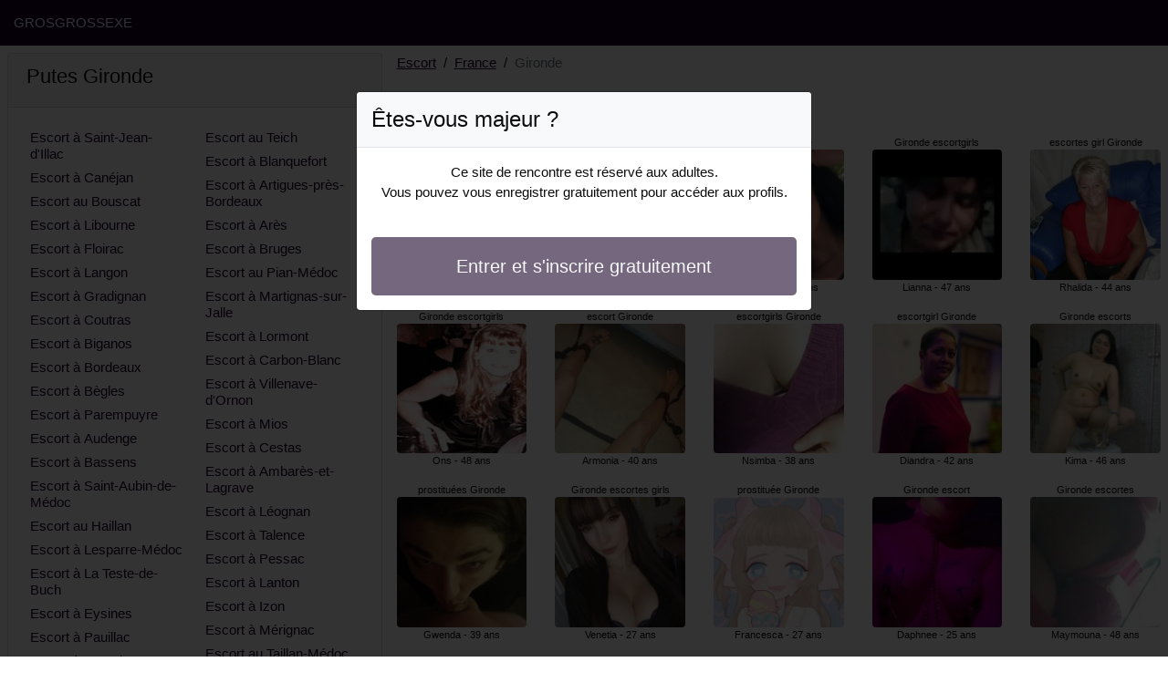

--- FILE ---
content_type: text/html; charset=UTF-8
request_url: https://www.grosgrossexe.com/fr/escort/gironde
body_size: 5228
content:
<!doctype html>
<html lang="fr">
<head>
    <meta charset="utf-8">
    <meta name="viewport" content="width=device-width, initial-scale=1, shrink-to-fit=no">
    <link rel="stylesheet" href="/css/bootstrap.min.css" >
    <link rel="apple-touch-icon" sizes="180x180" href="/apple-touch-icon.png">
    <link rel="icon" type="image/png" sizes="32x32" href="/favicon-32x32.png">
    <link rel="icon" type="image/png" sizes="16x16" href="/favicon-16x16.png">
    <link rel="manifest" href="/site.webmanifest">
    <meta name="msapplication-TileColor" content="#1a0227">
    <meta name="theme-color" content="#ffffff">
		<title>Gironde escort, putes - GrosGrosSexe</title>
	<meta name="description" content="Escortes dans la Gironde, ⭐ escorts girls, escorte, prostituée dans la Gironde, escortgirls, putes dans la Gironde, escortgirl." />
	<link rel="canonical" href="https://www.grosgrossexe.com/fr/escort/gironde" />
	<style>
body{background-color:#FFFFFF;color: #0c0c0c;font-size: 15px;padding-bottom: 50px;padding-top: 50px;}
a, a:hover{color: #1a0227;}

header{
	line-height: 50px;position: fixed;top: 0;width: 100%;z-index: 1;background-color: #1a0227;
}

h1{font-size:1.5rem;width: 100%;}
h2{font-size:1.4rem;width: 100%;}
h3{font-size:1.3rem;width: 100%;}

.janka{color: #1a0227;}
a.janka:hover{color: #1a0227;}
.marie-estelle{background-color: rgba(26,2,39 ,.10);}
.jamila{background-color: rgba(26,2,39 ,.60);}

.keycia{column-count: 6;column-width: 150px;}
.yvonna{font-size: 11px;}
.yvonna:hover{cursor:pointer;}
.yvonna:hover span:last-child{text-decoration:underline;}

.yvonna img{display: block;margin: 0 auto;width: 100%;}

.tyanna{display: block;white-space: nowrap;text-overflow: ellipsis;overflow: hidden;}

.jara{position: relative;}
.jara >div{position: fixed;}
.jara >div >div,.jara >div > div > object{width: 100%;height: calc(100vh - 50px);}

.list-unstyled{column-count: 4;column-width: 150px;line-height: 18px;}

.breadcrumb{background-color: transparent;padding: 10px 0;margin: 0;}
.breadcrumb a{text-decoration: underline;}
.breadcrumb-item+.breadcrumb-item::before{color: #0c0c0c;}

.modal {top: 10vh;}
.modal-backdrop.show {opacity: 0.8;}
.modal-title{font-size: 1.5rem;line-height: normal;}
.modal-body .btn-lg{padding: 1rem;}

@media (max-width: 767px){
    .list-unstyled{line-height:24px;}
    .jara{position: relative;}
    .jara >div{position: relative;}
    .jara >div >div,.jara >div > div > object{width: 100%;height: 200px;}
}
</style>		
</head>
<body id="body" onload="showOverlay()" >

	<header>
    	<div class="container-fluid" >
    		<div class="row" >
    			<div class="col-sm-6"><a href="https://www.grosgrossexe.com" class="text-light" >GROSGROSSEXE</a></div>
    		</div>
    	</div>
	</header>

		<div class="container-fluid"  >
    	<div class="row">
    	
    		<div class="col-md-8 p-0 order-md-2" >
    			<ol class="breadcrumb p-2">
    				<li class="breadcrumb-item"><a href="https://www.grosgrossexe.com">Escort</a></li>
    				<li class="breadcrumb-item"><a href="https://www.grosgrossexe.com/fr/escort">France</a></li>
    				<li class="breadcrumb-item active">Gironde</li>
    			</ol>
        	    <h1 class="p-2" >Escort Gironde</h1>
				<div class="keycia" >
    	<div class="p-2 text-center yvonna" data-id="44217" data-name="Zoubeida"  data-age="47" >
		<span class="tyanna" >Gironde escort girl</span>
		<img alt="Gironde escort girl" class="lazy rounded" data-src="//cdn.grosgrossexe.com/sq0KVw8NC.jpg" src="[data-uri]" >
		<span class="tyanna" >Zoubeida - 47 ans</span>
	</div>
    	<div class="p-2 text-center yvonna" data-id="38017" data-name="Ons"  data-age="48" >
		<span class="tyanna" >Gironde escortgirls</span>
		<img alt="Gironde escortgirls" class="lazy rounded" data-src="//cdn.grosgrossexe.com/4z8SrQXHA.jpg" src="[data-uri]" >
		<span class="tyanna" >Ons - 48 ans</span>
	</div>
    	<div class="p-2 text-center yvonna" data-id="30047" data-name="Gwenda"  data-age="39" >
		<span class="tyanna" >prostituées Gironde</span>
		<img alt="prostituées Gironde" class="lazy rounded" data-src="//cdn.grosgrossexe.com/Inx3hoMTy.jpg" src="[data-uri]" >
		<span class="tyanna" >Gwenda - 39 ans</span>
	</div>
    	<div class="p-2 text-center yvonna" data-id="28758" data-name="Sae"  data-age="47" >
		<span class="tyanna" >Gironde escorts girls</span>
		<img alt="Gironde escorts girls" class="lazy rounded" data-src="//cdn.grosgrossexe.com/cTWeHWMQz.jpg" src="[data-uri]" >
		<span class="tyanna" >Sae - 47 ans</span>
	</div>
    	<div class="p-2 text-center yvonna" data-id="28819" data-name="Hafsatou"  data-age="40" >
		<span class="tyanna" >escorte Gironde</span>
		<img alt="escorte Gironde" class="lazy rounded" data-src="//cdn.grosgrossexe.com/2lOBeGZx0.jpg" src="[data-uri]" >
		<span class="tyanna" >Hafsatou - 40 ans</span>
	</div>
    	<div class="p-2 text-center yvonna" data-id="15392" data-name="Ketsia"  data-age="33" >
		<span class="tyanna" >Gironde prostituées</span>
		<img alt="Gironde prostituées" class="lazy rounded" data-src="//cdn.grosgrossexe.com/K3jIS9nyH.jpg" src="[data-uri]" >
		<span class="tyanna" >Ketsia - 33 ans</span>
	</div>
    	<div class="p-2 text-center yvonna" data-id="37190" data-name="Manaelle"  data-age="41" >
		<span class="tyanna" >Gironde escorte</span>
		<img alt="Gironde escorte" class="lazy rounded" data-src="//cdn.grosgrossexe.com/QCintvpde.jpg" src="[data-uri]" >
		<span class="tyanna" >Manaelle - 41 ans</span>
	</div>
    	<div class="p-2 text-center yvonna" data-id="25361" data-name="Aoitef"  data-age="37" >
		<span class="tyanna" >Gironde escorts girl</span>
		<img alt="Gironde escorts girl" class="lazy rounded" data-src="//cdn.grosgrossexe.com/aajtu8lsZ.jpg" src="[data-uri]" >
		<span class="tyanna" >Aoitef - 37 ans</span>
	</div>
    	<div class="p-2 text-center yvonna" data-id="33077" data-name="Alessa"  data-age="45" >
		<span class="tyanna" >Gironde prostituée</span>
		<img alt="Gironde prostituée" class="lazy rounded" data-src="//cdn.grosgrossexe.com/PFmoJOxbR.jpg" src="[data-uri]" >
		<span class="tyanna" >Alessa - 45 ans</span>
	</div>
    	<div class="p-2 text-center yvonna" data-id="4989" data-name="Lynette"  data-age="23" >
		<span class="tyanna" >prostituées Gironde</span>
		<img alt="prostituées Gironde" class="lazy rounded" data-src="//cdn.grosgrossexe.com/XNXtsT6dC.jpg" src="[data-uri]" >
		<span class="tyanna" >Lynette - 23 ans</span>
	</div>
    	<div class="p-2 text-center yvonna" data-id="6864" data-name="Winona"  data-age="21" >
		<span class="tyanna" >prostituée Gironde</span>
		<img alt="prostituée Gironde" class="lazy rounded" data-src="//cdn.grosgrossexe.com/848OfdkKb.jpg" src="[data-uri]" >
		<span class="tyanna" >Winona - 21 ans</span>
	</div>
    	<div class="p-2 text-center yvonna" data-id="3020" data-name="Annina"  data-age="23" >
		<span class="tyanna" >Gironde escortes girl</span>
		<img alt="Gironde escortes girl" class="lazy rounded" data-src="//cdn.grosgrossexe.com/JHd7zz7xb.jpg" src="[data-uri]" >
		<span class="tyanna" >Annina - 23 ans</span>
	</div>
    	<div class="p-2 text-center yvonna" data-id="10049" data-name="Sheerazade"  data-age="28" >
		<span class="tyanna" >escorts Gironde</span>
		<img alt="escorts Gironde" class="lazy rounded" data-src="//cdn.grosgrossexe.com/Ah01pzRkt.jpg" src="[data-uri]" >
		<span class="tyanna" >Sheerazade - 28 ans</span>
	</div>
    	<div class="p-2 text-center yvonna" data-id="31495" data-name="Armonia"  data-age="40" >
		<span class="tyanna" >escort Gironde</span>
		<img alt="escort Gironde" class="lazy rounded" data-src="//cdn.grosgrossexe.com/EUnjpY9Z3.jpg" src="[data-uri]" >
		<span class="tyanna" >Armonia - 40 ans</span>
	</div>
    	<div class="p-2 text-center yvonna" data-id="11701" data-name="Venetia"  data-age="27" >
		<span class="tyanna" >Gironde escortes girls</span>
		<img alt="Gironde escortes girls" class="lazy rounded" data-src="//cdn.grosgrossexe.com/klZE3hNnQ.jpg" src="[data-uri]" >
		<span class="tyanna" >Venetia - 27 ans</span>
	</div>
    	<div class="p-2 text-center yvonna" data-id="27380" data-name="Btissem"  data-age="44" >
		<span class="tyanna" >Gironde escorts</span>
		<img alt="Gironde escorts" class="lazy rounded" data-src="//cdn.grosgrossexe.com/IYbJPQ30O.jpg" src="[data-uri]" >
		<span class="tyanna" >Btissem - 44 ans</span>
	</div>
    	<div class="p-2 text-center yvonna" data-id="5657" data-name="Valisoa"  data-age="25" >
		<span class="tyanna" >prostituée Gironde</span>
		<img alt="prostituée Gironde" class="lazy rounded" data-src="//cdn.grosgrossexe.com/kJ12l0OGw.jpg" src="[data-uri]" >
		<span class="tyanna" >Valisoa - 25 ans</span>
	</div>
    	<div class="p-2 text-center yvonna" data-id="446" data-name="Pauline-marie"  data-age="20" >
		<span class="tyanna" >Gironde escort girls</span>
		<img alt="Gironde escort girls" class="lazy rounded" data-src="//cdn.grosgrossexe.com/MizjZZfqb.jpg" src="[data-uri]" >
		<span class="tyanna" >Pauline-marie - 20 ans</span>
	</div>
    	<div class="p-2 text-center yvonna" data-id="45806" data-name="Ludivyne"  data-age="43" >
		<span class="tyanna" >Gironde escorts girls</span>
		<img alt="Gironde escorts girls" class="lazy rounded" data-src="//cdn.grosgrossexe.com/h5Liwo268.jpg" src="[data-uri]" >
		<span class="tyanna" >Ludivyne - 43 ans</span>
	</div>
    	<div class="p-2 text-center yvonna" data-id="9434" data-name="Sacia"  data-age="28" >
		<span class="tyanna" >escort girl Gironde</span>
		<img alt="escort girl Gironde" class="lazy rounded" data-src="//cdn.grosgrossexe.com/SPA2w6VTo.jpg" src="[data-uri]" >
		<span class="tyanna" >Sacia - 28 ans</span>
	</div>
    	<div class="p-2 text-center yvonna" data-id="9376" data-name="Taline"  data-age="29" >
		<span class="tyanna" >Gironde prostituée</span>
		<img alt="Gironde prostituée" class="lazy rounded" data-src="//cdn.grosgrossexe.com/ZIeFqJ6T2.jpg" src="[data-uri]" >
		<span class="tyanna" >Taline - 29 ans</span>
	</div>
    	<div class="p-2 text-center yvonna" data-id="7780" data-name="Noheila"  data-age="19" >
		<span class="tyanna" >Gironde escortgirl</span>
		<img alt="Gironde escortgirl" class="lazy rounded" data-src="//cdn.grosgrossexe.com/iyjwMOotc.jpg" src="[data-uri]" >
		<span class="tyanna" >Noheila - 19 ans</span>
	</div>
    	<div class="p-2 text-center yvonna" data-id="7850" data-name="Lidie"  data-age="19" >
		<span class="tyanna" >escort girl Gironde</span>
		<img alt="escort girl Gironde" class="lazy rounded" data-src="//cdn.grosgrossexe.com/RuyZJ3zDu.jpg" src="[data-uri]" >
		<span class="tyanna" >Lidie - 19 ans</span>
	</div>
    	<div class="p-2 text-center yvonna" data-id="2177" data-name="Aurlane"  data-age="22" >
		<span class="tyanna" >escortgirl Gironde</span>
		<img alt="escortgirl Gironde" class="lazy rounded" data-src="//cdn.grosgrossexe.com/nVk86lBDQ.jpg" src="[data-uri]" >
		<span class="tyanna" >Aurlane - 22 ans</span>
	</div>
    	<div class="p-2 text-center yvonna" data-id="15612" data-name="Mordjane"  data-age="29" >
		<span class="tyanna" >escort Gironde</span>
		<img alt="escort Gironde" class="lazy rounded" data-src="//cdn.grosgrossexe.com/5WFY5mrW2.jpg" src="[data-uri]" >
		<span class="tyanna" >Mordjane - 29 ans</span>
	</div>
    	<div class="p-2 text-center yvonna" data-id="20403" data-name="Nsimba"  data-age="38" >
		<span class="tyanna" >escortgirls Gironde</span>
		<img alt="escortgirls Gironde" class="lazy rounded" data-src="//cdn.grosgrossexe.com/OOIqZkR7m.jpg" src="[data-uri]" >
		<span class="tyanna" >Nsimba - 38 ans</span>
	</div>
    	<div class="p-2 text-center yvonna" data-id="7893" data-name="Francesca"  data-age="27" >
		<span class="tyanna" >prostituée Gironde</span>
		<img alt="prostituée Gironde" class="lazy rounded" data-src="//cdn.grosgrossexe.com/yVviaD9sm.jpg" src="[data-uri]" >
		<span class="tyanna" >Francesca - 27 ans</span>
	</div>
    	<div class="p-2 text-center yvonna" data-id="6979" data-name="Naora"  data-age="26" >
		<span class="tyanna" >escortes Gironde</span>
		<img alt="escortes Gironde" class="lazy rounded" data-src="//cdn.grosgrossexe.com/75R5SuSJJ.jpg" src="[data-uri]" >
		<span class="tyanna" >Naora - 26 ans</span>
	</div>
    	<div class="p-2 text-center yvonna" data-id="39659" data-name="Pryscilla"  data-age="43" >
		<span class="tyanna" >Gironde escorts</span>
		<img alt="Gironde escorts" class="lazy rounded" data-src="//cdn.grosgrossexe.com/Qn5p9TQGR.jpg" src="[data-uri]" >
		<span class="tyanna" >Pryscilla - 43 ans</span>
	</div>
    	<div class="p-2 text-center yvonna" data-id="37371" data-name="Fazilet"  data-age="42" >
		<span class="tyanna" >Gironde escorte girl</span>
		<img alt="Gironde escorte girl" class="lazy rounded" data-src="//cdn.grosgrossexe.com/7JlYQpuiV.jpg" src="[data-uri]" >
		<span class="tyanna" >Fazilet - 42 ans</span>
	</div>
    	<div class="p-2 text-center yvonna" data-id="24910" data-name="Sylveline"  data-age="40" >
		<span class="tyanna" >Gironde escorte girl</span>
		<img alt="Gironde escorte girl" class="lazy rounded" data-src="//cdn.grosgrossexe.com/8HAkDtfou.jpg" src="[data-uri]" >
		<span class="tyanna" >Sylveline - 40 ans</span>
	</div>
    	<div class="p-2 text-center yvonna" data-id="17140" data-name="Lupita"  data-age="30" >
		<span class="tyanna" >Gironde escort girls</span>
		<img alt="Gironde escort girls" class="lazy rounded" data-src="//cdn.grosgrossexe.com/0lHnaxa2u.jpg" src="[data-uri]" >
		<span class="tyanna" >Lupita - 30 ans</span>
	</div>
    	<div class="p-2 text-center yvonna" data-id="33975" data-name="Arthy"  data-age="45" >
		<span class="tyanna" >escorts girl Gironde</span>
		<img alt="escorts girl Gironde" class="lazy rounded" data-src="//cdn.grosgrossexe.com/I6R3mXGht.jpg" src="[data-uri]" >
		<span class="tyanna" >Arthy - 45 ans</span>
	</div>
    	<div class="p-2 text-center yvonna" data-id="37448" data-name="Kaoutar"  data-age="41" >
		<span class="tyanna" >Gironde escortes girls</span>
		<img alt="Gironde escortes girls" class="lazy rounded" data-src="//cdn.grosgrossexe.com/xwqSGpjL0.jpg" src="[data-uri]" >
		<span class="tyanna" >Kaoutar - 41 ans</span>
	</div>
    	<div class="p-2 text-center yvonna" data-id="45463" data-name="Qetsia"  data-age="45" >
		<span class="tyanna" >prostituée Gironde</span>
		<img alt="prostituée Gironde" class="lazy rounded" data-src="//cdn.grosgrossexe.com/L2wrx4cQb.jpg" src="[data-uri]" >
		<span class="tyanna" >Qetsia - 45 ans</span>
	</div>
    	<div class="p-2 text-center yvonna" data-id="34918" data-name="Brittany"  data-age="46" >
		<span class="tyanna" >Gironde escorte</span>
		<img alt="Gironde escorte" class="lazy rounded" data-src="//cdn.grosgrossexe.com/Frh4nILir.jpg" src="[data-uri]" >
		<span class="tyanna" >Brittany - 46 ans</span>
	</div>
    	<div class="p-2 text-center yvonna" data-id="29732" data-name="Lianna"  data-age="47" >
		<span class="tyanna" >Gironde escortgirls</span>
		<img alt="Gironde escortgirls" class="lazy rounded" data-src="//cdn.grosgrossexe.com/PKkAQJ000.jpg" src="[data-uri]" >
		<span class="tyanna" >Lianna - 47 ans</span>
	</div>
    	<div class="p-2 text-center yvonna" data-id="30065" data-name="Diandra"  data-age="42" >
		<span class="tyanna" >escortgirl Gironde</span>
		<img alt="escortgirl Gironde" class="lazy rounded" data-src="//cdn.grosgrossexe.com/vok5WFUgb.jpg" src="[data-uri]" >
		<span class="tyanna" >Diandra - 42 ans</span>
	</div>
    	<div class="p-2 text-center yvonna" data-id="11209" data-name="Daphnee"  data-age="25" >
		<span class="tyanna" >Gironde escort</span>
		<img alt="Gironde escort" class="lazy rounded" data-src="//cdn.grosgrossexe.com/31zl11J96.jpg" src="[data-uri]" >
		<span class="tyanna" >Daphnee - 25 ans</span>
	</div>
    	<div class="p-2 text-center yvonna" data-id="24347" data-name="Lyllie"  data-age="42" >
		<span class="tyanna" >escortgirls Gironde</span>
		<img alt="escortgirls Gironde" class="lazy rounded" data-src="//cdn.grosgrossexe.com/kwrBWRWTE.jpg" src="[data-uri]" >
		<span class="tyanna" >Lyllie - 42 ans</span>
	</div>
    	<div class="p-2 text-center yvonna" data-id="40962" data-name="Emaelle"  data-age="49" >
		<span class="tyanna" >escort Gironde</span>
		<img alt="escort Gironde" class="lazy rounded" data-src="//cdn.grosgrossexe.com/hX6gZyF68.jpg" src="[data-uri]" >
		<span class="tyanna" >Emaelle - 49 ans</span>
	</div>
    	<div class="p-2 text-center yvonna" data-id="20066" data-name="Jane"  data-age="29" >
		<span class="tyanna" >escort girl Gironde</span>
		<img alt="escort girl Gironde" class="lazy rounded" data-src="//cdn.grosgrossexe.com/v4bBy1YA4.jpg" src="[data-uri]" >
		<span class="tyanna" >Jane - 29 ans</span>
	</div>
    	<div class="p-2 text-center yvonna" data-id="17448" data-name="Bulle"  data-age="29" >
		<span class="tyanna" >prostituée Gironde</span>
		<img alt="prostituée Gironde" class="lazy rounded" data-src="//cdn.grosgrossexe.com/nmxtGx4EA.jpg" src="[data-uri]" >
		<span class="tyanna" >Bulle - 29 ans</span>
	</div>
    	<div class="p-2 text-center yvonna" data-id="22877" data-name="Nayila"  data-age="41" >
		<span class="tyanna" >escortes girl Gironde</span>
		<img alt="escortes girl Gironde" class="lazy rounded" data-src="//cdn.grosgrossexe.com/rPL2k459y.jpg" src="[data-uri]" >
		<span class="tyanna" >Nayila - 41 ans</span>
	</div>
    	<div class="p-2 text-center yvonna" data-id="44835" data-name="Irena"  data-age="43" >
		<span class="tyanna" >escortgirl Gironde</span>
		<img alt="escortgirl Gironde" class="lazy rounded" data-src="//cdn.grosgrossexe.com/DDR7c0wNE.jpg" src="[data-uri]" >
		<span class="tyanna" >Irena - 43 ans</span>
	</div>
    	<div class="p-2 text-center yvonna" data-id="31508" data-name="Anisia"  data-age="45" >
		<span class="tyanna" >escortes girls Gironde</span>
		<img alt="escortes girls Gironde" class="lazy rounded" data-src="//cdn.grosgrossexe.com/ac0wgtgdu.jpg" src="[data-uri]" >
		<span class="tyanna" >Anisia - 45 ans</span>
	</div>
    	<div class="p-2 text-center yvonna" data-id="1724" data-name="Willa"  data-age="21" >
		<span class="tyanna" >prostituées Gironde</span>
		<img alt="prostituées Gironde" class="lazy rounded" data-src="//cdn.grosgrossexe.com/zhJ7KDdVf.jpg" src="[data-uri]" >
		<span class="tyanna" >Willa - 21 ans</span>
	</div>
    	<div class="p-2 text-center yvonna" data-id="28250" data-name="Diallo"  data-age="37" >
		<span class="tyanna" >Gironde escorte girl</span>
		<img alt="Gironde escorte girl" class="lazy rounded" data-src="//cdn.grosgrossexe.com/eqBlWqf1m.jpg" src="[data-uri]" >
		<span class="tyanna" >Diallo - 37 ans</span>
	</div>
    	<div class="p-2 text-center yvonna" data-id="31491" data-name="Rhalida"  data-age="44" >
		<span class="tyanna" >escortes girl Gironde</span>
		<img alt="escortes girl Gironde" class="lazy rounded" data-src="//cdn.grosgrossexe.com/UEbDv1eui.jpg" src="[data-uri]" >
		<span class="tyanna" >Rhalida - 44 ans</span>
	</div>
    	<div class="p-2 text-center yvonna" data-id="36276" data-name="Kima"  data-age="46" >
		<span class="tyanna" >Gironde escorts</span>
		<img alt="Gironde escorts" class="lazy rounded" data-src="//cdn.grosgrossexe.com/tH827JG4v.jpg" src="[data-uri]" >
		<span class="tyanna" >Kima - 46 ans</span>
	</div>
    	<div class="p-2 text-center yvonna" data-id="39936" data-name="Maymouna"  data-age="48" >
		<span class="tyanna" >Gironde escortes</span>
		<img alt="Gironde escortes" class="lazy rounded" data-src="//cdn.grosgrossexe.com/yzzm2dACo.jpg" src="[data-uri]" >
		<span class="tyanna" >Maymouna - 48 ans</span>
	</div>
    	<div class="p-2 text-center yvonna" data-id="5169" data-name="Anne-jeanne"  data-age="23" >
		<span class="tyanna" >Gironde prostituée</span>
		<img alt="Gironde prostituée" class="lazy rounded" data-src="//cdn.grosgrossexe.com/SNopPJ6ka.jpg" src="[data-uri]" >
		<span class="tyanna" >Anne-jeanne - 23 ans</span>
	</div>
    	<div class="p-2 text-center yvonna" data-id="36659" data-name="Rasha"  data-age="49" >
		<span class="tyanna" >escorte girl Gironde</span>
		<img alt="escorte girl Gironde" class="lazy rounded" data-src="//cdn.grosgrossexe.com/ikM9jEYEh.jpg" src="[data-uri]" >
		<span class="tyanna" >Rasha - 49 ans</span>
	</div>
    	<div class="p-2 text-center yvonna" data-id="5730" data-name="Celiane"  data-age="23" >
		<span class="tyanna" >escorts girl Gironde</span>
		<img alt="escorts girl Gironde" class="lazy rounded" data-src="//cdn.grosgrossexe.com/NApIypgkE.jpg" src="[data-uri]" >
		<span class="tyanna" >Celiane - 23 ans</span>
	</div>
    	<div class="p-2 text-center yvonna" data-id="42735" data-name="Verlaine"  data-age="43" >
		<span class="tyanna" >escorte girls Gironde</span>
		<img alt="escorte girls Gironde" class="lazy rounded" data-src="//cdn.grosgrossexe.com/aNXLRfw18.jpg" src="[data-uri]" >
		<span class="tyanna" >Verlaine - 43 ans</span>
	</div>
    	<div class="p-2 text-center yvonna" data-id="12949" data-name="Dellia"  data-age="24" >
		<span class="tyanna" >escortes girls Gironde</span>
		<img alt="escortes girls Gironde" class="lazy rounded" data-src="//cdn.grosgrossexe.com/rmnw2xmDj.jpg" src="[data-uri]" >
		<span class="tyanna" >Dellia - 24 ans</span>
	</div>
    	<div class="p-2 text-center yvonna" data-id="42796" data-name="Arifa"  data-age="44" >
		<span class="tyanna" >putes Gironde</span>
		<img alt="putes Gironde" class="lazy rounded" data-src="//cdn.grosgrossexe.com/OBJvUFXob.jpg" src="[data-uri]" >
		<span class="tyanna" >Arifa - 44 ans</span>
	</div>
    	<div class="p-2 text-center yvonna" data-id="28207" data-name="Lineda"  data-age="44" >
		<span class="tyanna" >prostituée Gironde</span>
		<img alt="prostituée Gironde" class="lazy rounded" data-src="//cdn.grosgrossexe.com/uFaTxD0N6.jpg" src="[data-uri]" >
		<span class="tyanna" >Lineda - 44 ans</span>
	</div>
    	<div class="p-2 text-center yvonna" data-id="9563" data-name="Najoi"  data-age="30" >
		<span class="tyanna" >escortgirl Gironde</span>
		<img alt="escortgirl Gironde" class="lazy rounded" data-src="//cdn.grosgrossexe.com/dQkl7mmae.jpg" src="[data-uri]" >
		<span class="tyanna" >Najoi - 30 ans</span>
	</div>
    	<div class="p-2 text-center yvonna" data-id="4321" data-name="Batoule"  data-age="24" >
		<span class="tyanna" >escort girls Gironde</span>
		<img alt="escort girls Gironde" class="lazy rounded" data-src="//cdn.grosgrossexe.com/wrtf0pNc8.jpg" src="[data-uri]" >
		<span class="tyanna" >Batoule - 24 ans</span>
	</div>
    </div>        	</div>
    	
    		<div class="col-md-4 p-2 order-md-1" >
    			<div class="card">
    				<div class="card-header"><h2>Putes Gironde</h2></div>
    				<div class="card-body">
                    	<ul class="list-unstyled " >
                        	                        		<li class="p-1"><a href="https://www.grosgrossexe.com/fr/escort/gironde/saint-jean-dillac">Escort à Saint-Jean-d&#039;Illac</a></li>
                        	                        		<li class="p-1"><a href="https://www.grosgrossexe.com/fr/escort/gironde/canejan">Escort à Canéjan</a></li>
                        	                        		<li class="p-1"><a href="https://www.grosgrossexe.com/fr/escort/gironde/le-bouscat">Escort au Bouscat</a></li>
                        	                        		<li class="p-1"><a href="https://www.grosgrossexe.com/fr/escort/gironde/libourne">Escort à Libourne</a></li>
                        	                        		<li class="p-1"><a href="https://www.grosgrossexe.com/fr/escort/gironde/floirac">Escort à Floirac</a></li>
                        	                        		<li class="p-1"><a href="https://www.grosgrossexe.com/fr/escort/gironde/langon">Escort à Langon</a></li>
                        	                        		<li class="p-1"><a href="https://www.grosgrossexe.com/fr/escort/gironde/gradignan">Escort à Gradignan</a></li>
                        	                        		<li class="p-1"><a href="https://www.grosgrossexe.com/fr/escort/gironde/coutras">Escort à Coutras</a></li>
                        	                        		<li class="p-1"><a href="https://www.grosgrossexe.com/fr/escort/gironde/biganos">Escort à Biganos</a></li>
                        	                        		<li class="p-1"><a href="https://www.grosgrossexe.com/fr/escort/gironde/bordeaux">Escort à Bordeaux</a></li>
                        	                        		<li class="p-1"><a href="https://www.grosgrossexe.com/fr/escort/gironde/begles">Escort à Bègles</a></li>
                        	                        		<li class="p-1"><a href="https://www.grosgrossexe.com/fr/escort/gironde/parempuyre">Escort à Parempuyre</a></li>
                        	                        		<li class="p-1"><a href="https://www.grosgrossexe.com/fr/escort/gironde/audenge">Escort à Audenge</a></li>
                        	                        		<li class="p-1"><a href="https://www.grosgrossexe.com/fr/escort/gironde/bassens">Escort à Bassens</a></li>
                        	                        		<li class="p-1"><a href="https://www.grosgrossexe.com/fr/escort/gironde/saint-aubin-de-medoc">Escort à Saint-Aubin-de-Médoc</a></li>
                        	                        		<li class="p-1"><a href="https://www.grosgrossexe.com/fr/escort/gironde/le-haillan">Escort au Haillan</a></li>
                        	                        		<li class="p-1"><a href="https://www.grosgrossexe.com/fr/escort/gironde/lesparre-medoc">Escort à Lesparre-Médoc</a></li>
                        	                        		<li class="p-1"><a href="https://www.grosgrossexe.com/fr/escort/gironde/la-teste-de-buch">Escort à La Teste-de-Buch</a></li>
                        	                        		<li class="p-1"><a href="https://www.grosgrossexe.com/fr/escort/gironde/eysines">Escort à Eysines</a></li>
                        	                        		<li class="p-1"><a href="https://www.grosgrossexe.com/fr/escort/gironde/pauillac">Escort à Pauillac</a></li>
                        	                        		<li class="p-1"><a href="https://www.grosgrossexe.com/fr/escort/gironde/arcachon">Escort à Arcachon</a></li>
                        	                        		<li class="p-1"><a href="https://www.grosgrossexe.com/fr/escort/gironde/gujan-mestras">Escort à Gujan-Mestras</a></li>
                        	                        		<li class="p-1"><a href="https://www.grosgrossexe.com/fr/escort/gironde/saint-loubes">Escort à Saint-Loubès</a></li>
                        	                        		<li class="p-1"><a href="https://www.grosgrossexe.com/fr/escort/gironde/andernos-les-bains">Escort à Andernos-les-Bains</a></li>
                        	                        		<li class="p-1"><a href="https://www.grosgrossexe.com/fr/escort/gironde/saint-medard-en-jalles">Escort à Saint-Médard-en-Jalles</a></li>
                        	                        		<li class="p-1"><a href="https://www.grosgrossexe.com/fr/escort/gironde/le-teich">Escort au Teich</a></li>
                        	                        		<li class="p-1"><a href="https://www.grosgrossexe.com/fr/escort/gironde/blanquefort">Escort à Blanquefort</a></li>
                        	                        		<li class="p-1"><a href="https://www.grosgrossexe.com/fr/escort/gironde/artigues-pres-bordeaux">Escort à Artigues-près-Bordeaux</a></li>
                        	                        		<li class="p-1"><a href="https://www.grosgrossexe.com/fr/escort/gironde/ares">Escort à Arès</a></li>
                        	                        		<li class="p-1"><a href="https://www.grosgrossexe.com/fr/escort/gironde/bruges">Escort à Bruges</a></li>
                        	                        		<li class="p-1"><a href="https://www.grosgrossexe.com/fr/escort/gironde/le-pian-medoc">Escort au Pian-Médoc</a></li>
                        	                        		<li class="p-1"><a href="https://www.grosgrossexe.com/fr/escort/gironde/martignas-sur-jalle">Escort à Martignas-sur-Jalle</a></li>
                        	                        		<li class="p-1"><a href="https://www.grosgrossexe.com/fr/escort/gironde/lormont">Escort à Lormont</a></li>
                        	                        		<li class="p-1"><a href="https://www.grosgrossexe.com/fr/escort/gironde/carbon-blanc">Escort à Carbon-Blanc</a></li>
                        	                        		<li class="p-1"><a href="https://www.grosgrossexe.com/fr/escort/gironde/villenave-dornon">Escort à Villenave-d&#039;Ornon</a></li>
                        	                        		<li class="p-1"><a href="https://www.grosgrossexe.com/fr/escort/gironde/mios">Escort à Mios</a></li>
                        	                        		<li class="p-1"><a href="https://www.grosgrossexe.com/fr/escort/gironde/cestas">Escort à Cestas</a></li>
                        	                        		<li class="p-1"><a href="https://www.grosgrossexe.com/fr/escort/gironde/ambares-et-lagrave">Escort à Ambarès-et-Lagrave</a></li>
                        	                        		<li class="p-1"><a href="https://www.grosgrossexe.com/fr/escort/gironde/leognan">Escort à Léognan</a></li>
                        	                        		<li class="p-1"><a href="https://www.grosgrossexe.com/fr/escort/gironde/talence">Escort à Talence</a></li>
                        	                        		<li class="p-1"><a href="https://www.grosgrossexe.com/fr/escort/gironde/pessac">Escort à Pessac</a></li>
                        	                        		<li class="p-1"><a href="https://www.grosgrossexe.com/fr/escort/gironde/lanton">Escort à Lanton</a></li>
                        	                        		<li class="p-1"><a href="https://www.grosgrossexe.com/fr/escort/gironde/izon">Escort à Izon</a></li>
                        	                        		<li class="p-1"><a href="https://www.grosgrossexe.com/fr/escort/gironde/merignac">Escort à Mérignac</a></li>
                        	                        		<li class="p-1"><a href="https://www.grosgrossexe.com/fr/escort/gironde/le-taillan-medoc">Escort au Taillan-Médoc</a></li>
                        	                        		<li class="p-1"><a href="https://www.grosgrossexe.com/fr/escort/gironde/cenon">Escort à Cenon</a></li>
                        	                        		<li class="p-1"><a href="https://www.grosgrossexe.com/fr/escort/gironde/salles">Escort à Salles</a></li>
                        	                        		<li class="p-1"><a href="https://www.grosgrossexe.com/fr/escort/gironde/lege-cap-ferret">Escort à Lège-Cap-Ferret</a></li>
                        	                        		<li class="p-1"><a href="https://www.grosgrossexe.com/fr/escort/gironde/saint-andre-de-cubzac">Escort à Saint-André-de-Cubzac</a></li>
                        	                        		<li class="p-1"><a href="https://www.grosgrossexe.com/fr/escort/gironde/saint-denis-de-pile">Escort à Saint-Denis-de-Pile</a></li>
                        	                    	</ul>
                    </div>
                </div>
    		</div>
    		
		</div>
	</div>
	
	
	<div class="modal" id="registerModal" tabindex="-1" role="dialog">
		<div class="modal-dialog" role="document">
			<div class="modal-content">

			</div>
		</div>
	</div>
	
	<script src="/js/jquery-3.5.1.min.js"></script>
	<script src="/js/bootstrap.min.js" crossorigin="anonymous"></script>
    <script src="/js/intersection-observer.js"></script>
    <script src="/js/lazyload.min.js"></script>
    <script>
		var girl = 'yvonna';
	</script>
	    <script>
	var lazyLoadInstance = new LazyLoad({
	    elements_selector: ".lazy",
	    threshold: 300,
	});

	$(document).on('click', '.' + girl, function(e){
		e.preventDefault();
		var id = $(this).data('id');
		var name = $(this).data('name');
		var age = $(this).data('age');
	    $.ajax({
	        url : '/contact/' + id,
	        type : 'POST',
	        data : {name : name, age : age},
	        dataType : 'html',
	        success : function(code_html, statut){
	            $('.modal-content').empty();
	            $('.modal-content').append(code_html);
	            $('#registerModal').modal({backdrop: 'static', keyboard: false}).show();
	        }
	     });
	});

	function showOverlay()
	{
		$('.' + girl)[0].click();
	}

    function aVisitor()
    {
    	$.post( "/a-visitor" );
    }

    $( document ).ready(function() {
    	aVisitor();
    });
    </script>
<script defer src="https://static.cloudflareinsights.com/beacon.min.js/vcd15cbe7772f49c399c6a5babf22c1241717689176015" integrity="sha512-ZpsOmlRQV6y907TI0dKBHq9Md29nnaEIPlkf84rnaERnq6zvWvPUqr2ft8M1aS28oN72PdrCzSjY4U6VaAw1EQ==" data-cf-beacon='{"version":"2024.11.0","token":"750659fd46de414bb20982d15254db76","r":1,"server_timing":{"name":{"cfCacheStatus":true,"cfEdge":true,"cfExtPri":true,"cfL4":true,"cfOrigin":true,"cfSpeedBrain":true},"location_startswith":null}}' crossorigin="anonymous"></script>
</body>
</html>

--- FILE ---
content_type: text/html; charset=UTF-8
request_url: https://www.grosgrossexe.com/contact/44217
body_size: -105
content:
<div class="modal-header bg-light">
	<h5 class="modal-title">Êtes-vous majeur ?</h5>
</div>
<div class="modal-body">
	<div class="rounded text-center" >
		<p>Ce site de rencontre est réservé aux adultes.<br>Vous pouvez vous enregistrer gratuitement pour accéder aux profils.</p>
		<br>
		<a rel="nofollow" href="https://www.grosgrossexe.com/register" class="btn w-100 text-light btn-lg jamila">Entrer et s'inscrire gratuitement</a>
	</div>
</div>